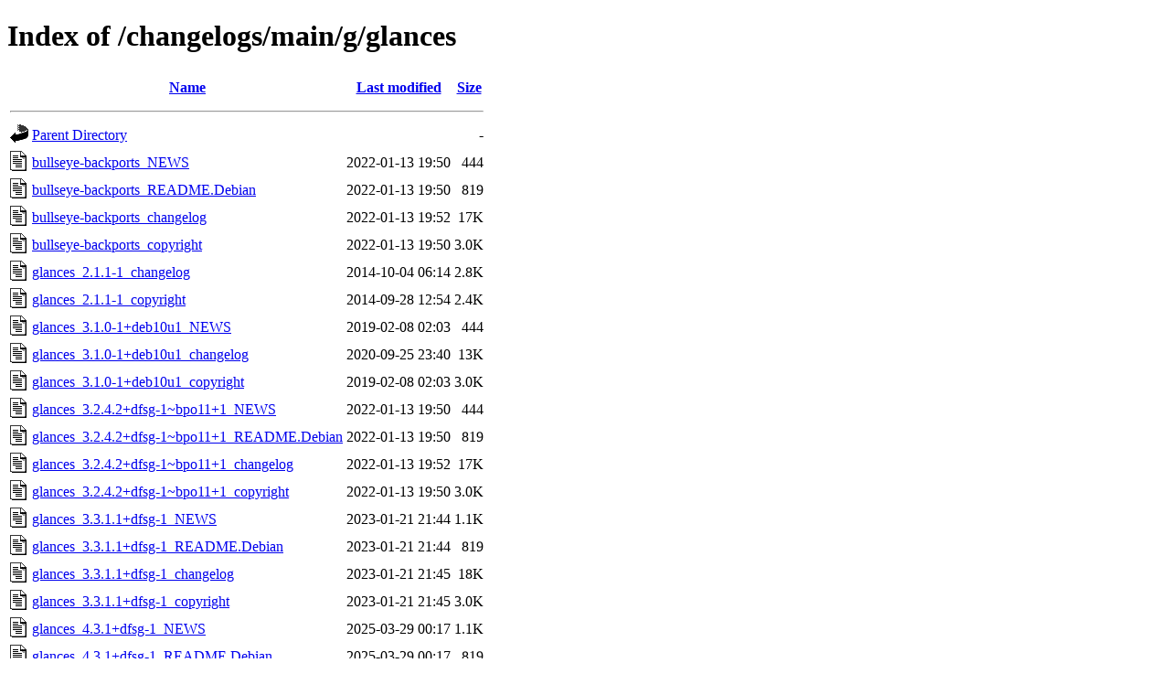

--- FILE ---
content_type: text/html;charset=UTF-8
request_url: https://metadata.ftp-master.debian.org/changelogs/main/g/glances/
body_size: 968
content:
<!DOCTYPE HTML PUBLIC "-//W3C//DTD HTML 4.01//EN" "http://www.w3.org/TR/html4/strict.dtd">
<html>
 <head>
  <title>Index of /changelogs/main/g/glances</title>
 </head>
 <body>
<h1>Index of /changelogs/main/g/glances</h1>
  <table>
   <tr><th valign="top"><img src="/icons/blank.gif" alt="[ICO]"></th><th><a href="?C=N;O=D">Name</a></th><th><a href="?C=M;O=A">Last modified</a></th><th><a href="?C=S;O=A">Size</a></th></tr>
   <tr><th colspan="4"><hr></th></tr>
<tr><td valign="top"><img src="/icons/back.gif" alt="[PARENTDIR]"></td><td><a href="/changelogs/main/g/">Parent Directory</a></td><td>&nbsp;</td><td align="right">  - </td></tr>
<tr><td valign="top"><img src="/icons/text.gif" alt="[TXT]"></td><td><a href="bullseye-backports_NEWS">bullseye-backports_NEWS</a></td><td align="right">2022-01-13 19:50  </td><td align="right">444 </td></tr>
<tr><td valign="top"><img src="/icons/text.gif" alt="[TXT]"></td><td><a href="bullseye-backports_README.Debian">bullseye-backports_README.Debian</a></td><td align="right">2022-01-13 19:50  </td><td align="right">819 </td></tr>
<tr><td valign="top"><img src="/icons/text.gif" alt="[TXT]"></td><td><a href="bullseye-backports_changelog">bullseye-backports_changelog</a></td><td align="right">2022-01-13 19:52  </td><td align="right"> 17K</td></tr>
<tr><td valign="top"><img src="/icons/text.gif" alt="[TXT]"></td><td><a href="bullseye-backports_copyright">bullseye-backports_copyright</a></td><td align="right">2022-01-13 19:50  </td><td align="right">3.0K</td></tr>
<tr><td valign="top"><img src="/icons/text.gif" alt="[TXT]"></td><td><a href="glances_2.1.1-1_changelog">glances_2.1.1-1_changelog</a></td><td align="right">2014-10-04 06:14  </td><td align="right">2.8K</td></tr>
<tr><td valign="top"><img src="/icons/text.gif" alt="[TXT]"></td><td><a href="glances_2.1.1-1_copyright">glances_2.1.1-1_copyright</a></td><td align="right">2014-09-28 12:54  </td><td align="right">2.4K</td></tr>
<tr><td valign="top"><img src="/icons/text.gif" alt="[TXT]"></td><td><a href="glances_3.1.0-1+deb10u1_NEWS">glances_3.1.0-1+deb10u1_NEWS</a></td><td align="right">2019-02-08 02:03  </td><td align="right">444 </td></tr>
<tr><td valign="top"><img src="/icons/text.gif" alt="[TXT]"></td><td><a href="glances_3.1.0-1+deb10u1_changelog">glances_3.1.0-1+deb10u1_changelog</a></td><td align="right">2020-09-25 23:40  </td><td align="right"> 13K</td></tr>
<tr><td valign="top"><img src="/icons/text.gif" alt="[TXT]"></td><td><a href="glances_3.1.0-1+deb10u1_copyright">glances_3.1.0-1+deb10u1_copyright</a></td><td align="right">2019-02-08 02:03  </td><td align="right">3.0K</td></tr>
<tr><td valign="top"><img src="/icons/text.gif" alt="[TXT]"></td><td><a href="glances_3.2.4.2+dfsg-1~bpo11+1_NEWS">glances_3.2.4.2+dfsg-1~bpo11+1_NEWS</a></td><td align="right">2022-01-13 19:50  </td><td align="right">444 </td></tr>
<tr><td valign="top"><img src="/icons/text.gif" alt="[TXT]"></td><td><a href="glances_3.2.4.2+dfsg-1~bpo11+1_README.Debian">glances_3.2.4.2+dfsg-1~bpo11+1_README.Debian</a></td><td align="right">2022-01-13 19:50  </td><td align="right">819 </td></tr>
<tr><td valign="top"><img src="/icons/text.gif" alt="[TXT]"></td><td><a href="glances_3.2.4.2+dfsg-1~bpo11+1_changelog">glances_3.2.4.2+dfsg-1~bpo11+1_changelog</a></td><td align="right">2022-01-13 19:52  </td><td align="right"> 17K</td></tr>
<tr><td valign="top"><img src="/icons/text.gif" alt="[TXT]"></td><td><a href="glances_3.2.4.2+dfsg-1~bpo11+1_copyright">glances_3.2.4.2+dfsg-1~bpo11+1_copyright</a></td><td align="right">2022-01-13 19:50  </td><td align="right">3.0K</td></tr>
<tr><td valign="top"><img src="/icons/text.gif" alt="[TXT]"></td><td><a href="glances_3.3.1.1+dfsg-1_NEWS">glances_3.3.1.1+dfsg-1_NEWS</a></td><td align="right">2023-01-21 21:44  </td><td align="right">1.1K</td></tr>
<tr><td valign="top"><img src="/icons/text.gif" alt="[TXT]"></td><td><a href="glances_3.3.1.1+dfsg-1_README.Debian">glances_3.3.1.1+dfsg-1_README.Debian</a></td><td align="right">2023-01-21 21:44  </td><td align="right">819 </td></tr>
<tr><td valign="top"><img src="/icons/text.gif" alt="[TXT]"></td><td><a href="glances_3.3.1.1+dfsg-1_changelog">glances_3.3.1.1+dfsg-1_changelog</a></td><td align="right">2023-01-21 21:45  </td><td align="right"> 18K</td></tr>
<tr><td valign="top"><img src="/icons/text.gif" alt="[TXT]"></td><td><a href="glances_3.3.1.1+dfsg-1_copyright">glances_3.3.1.1+dfsg-1_copyright</a></td><td align="right">2023-01-21 21:45  </td><td align="right">3.0K</td></tr>
<tr><td valign="top"><img src="/icons/text.gif" alt="[TXT]"></td><td><a href="glances_4.3.1+dfsg-1_NEWS">glances_4.3.1+dfsg-1_NEWS</a></td><td align="right">2025-03-29 00:17  </td><td align="right">1.1K</td></tr>
<tr><td valign="top"><img src="/icons/text.gif" alt="[TXT]"></td><td><a href="glances_4.3.1+dfsg-1_README.Debian">glances_4.3.1+dfsg-1_README.Debian</a></td><td align="right">2025-03-29 00:17  </td><td align="right">819 </td></tr>
<tr><td valign="top"><img src="/icons/text.gif" alt="[TXT]"></td><td><a href="glances_4.3.1+dfsg-1_changelog">glances_4.3.1+dfsg-1_changelog</a></td><td align="right">2025-03-29 00:17  </td><td align="right"> 21K</td></tr>
<tr><td valign="top"><img src="/icons/text.gif" alt="[TXT]"></td><td><a href="glances_4.3.1+dfsg-1_copyright">glances_4.3.1+dfsg-1_copyright</a></td><td align="right">2025-03-29 00:17  </td><td align="right">3.4K</td></tr>
<tr><td valign="top"><img src="/icons/text.gif" alt="[TXT]"></td><td><a href="glances_4.3.3+dfsg-1_NEWS">glances_4.3.3+dfsg-1_NEWS</a></td><td align="right">2025-08-31 01:17  </td><td align="right">1.1K</td></tr>
<tr><td valign="top"><img src="/icons/text.gif" alt="[TXT]"></td><td><a href="glances_4.3.3+dfsg-1_README.Debian">glances_4.3.3+dfsg-1_README.Debian</a></td><td align="right">2025-08-31 01:17  </td><td align="right">819 </td></tr>
<tr><td valign="top"><img src="/icons/text.gif" alt="[TXT]"></td><td><a href="glances_4.3.3+dfsg-1_changelog">glances_4.3.3+dfsg-1_changelog</a></td><td align="right">2025-08-31 01:17  </td><td align="right"> 21K</td></tr>
<tr><td valign="top"><img src="/icons/text.gif" alt="[TXT]"></td><td><a href="glances_4.3.3+dfsg-1_copyright">glances_4.3.3+dfsg-1_copyright</a></td><td align="right">2025-08-31 01:17  </td><td align="right">3.4K</td></tr>
<tr><td valign="top"><img src="/icons/text.gif" alt="[TXT]"></td><td><a href="oldoldoldstable_changelog">oldoldoldstable_changelog</a></td><td align="right">2014-10-04 06:14  </td><td align="right">2.8K</td></tr>
<tr><td valign="top"><img src="/icons/text.gif" alt="[TXT]"></td><td><a href="oldoldoldstable_copyright">oldoldoldstable_copyright</a></td><td align="right">2014-09-28 12:54  </td><td align="right">2.4K</td></tr>
<tr><td valign="top"><img src="/icons/text.gif" alt="[TXT]"></td><td><a href="oldoldstable_NEWS">oldoldstable_NEWS</a></td><td align="right">2019-02-08 02:03  </td><td align="right">444 </td></tr>
<tr><td valign="top"><img src="/icons/text.gif" alt="[TXT]"></td><td><a href="oldoldstable_changelog">oldoldstable_changelog</a></td><td align="right">2020-09-25 23:40  </td><td align="right"> 13K</td></tr>
<tr><td valign="top"><img src="/icons/text.gif" alt="[TXT]"></td><td><a href="oldoldstable_copyright">oldoldstable_copyright</a></td><td align="right">2019-02-08 02:03  </td><td align="right">3.0K</td></tr>
<tr><td valign="top"><img src="/icons/text.gif" alt="[TXT]"></td><td><a href="oldstable-kfreebsd_changelog">oldstable-kfreebsd_changelog</a></td><td align="right">2014-10-04 06:14  </td><td align="right">2.8K</td></tr>
<tr><td valign="top"><img src="/icons/text.gif" alt="[TXT]"></td><td><a href="oldstable-kfreebsd_copyright">oldstable-kfreebsd_copyright</a></td><td align="right">2014-09-28 12:54  </td><td align="right">2.4K</td></tr>
<tr><td valign="top"><img src="/icons/text.gif" alt="[TXT]"></td><td><a href="oldstable_NEWS">oldstable_NEWS</a></td><td align="right">2023-01-21 21:44  </td><td align="right">1.1K</td></tr>
<tr><td valign="top"><img src="/icons/text.gif" alt="[TXT]"></td><td><a href="oldstable_README.Debian">oldstable_README.Debian</a></td><td align="right">2023-01-21 21:44  </td><td align="right">819 </td></tr>
<tr><td valign="top"><img src="/icons/text.gif" alt="[TXT]"></td><td><a href="oldstable_changelog">oldstable_changelog</a></td><td align="right">2023-01-21 21:45  </td><td align="right"> 18K</td></tr>
<tr><td valign="top"><img src="/icons/text.gif" alt="[TXT]"></td><td><a href="oldstable_copyright">oldstable_copyright</a></td><td align="right">2023-01-21 21:45  </td><td align="right">3.0K</td></tr>
<tr><td valign="top"><img src="/icons/text.gif" alt="[TXT]"></td><td><a href="proposed-updates_NEWS">proposed-updates_NEWS</a></td><td align="right">2019-02-08 02:03  </td><td align="right">444 </td></tr>
<tr><td valign="top"><img src="/icons/text.gif" alt="[TXT]"></td><td><a href="proposed-updates_changelog">proposed-updates_changelog</a></td><td align="right">2020-09-25 23:40  </td><td align="right"> 13K</td></tr>
<tr><td valign="top"><img src="/icons/text.gif" alt="[TXT]"></td><td><a href="proposed-updates_copyright">proposed-updates_copyright</a></td><td align="right">2019-02-08 02:03  </td><td align="right">3.0K</td></tr>
<tr><td valign="top"><img src="/icons/text.gif" alt="[TXT]"></td><td><a href="stable-kfreebsd_changelog">stable-kfreebsd_changelog</a></td><td align="right">2014-10-04 06:14  </td><td align="right">2.8K</td></tr>
<tr><td valign="top"><img src="/icons/text.gif" alt="[TXT]"></td><td><a href="stable-kfreebsd_copyright">stable-kfreebsd_copyright</a></td><td align="right">2014-09-28 12:54  </td><td align="right">2.4K</td></tr>
<tr><td valign="top"><img src="/icons/text.gif" alt="[TXT]"></td><td><a href="stable_NEWS">stable_NEWS</a></td><td align="right">2025-03-29 00:17  </td><td align="right">1.1K</td></tr>
<tr><td valign="top"><img src="/icons/text.gif" alt="[TXT]"></td><td><a href="stable_README.Debian">stable_README.Debian</a></td><td align="right">2025-03-29 00:17  </td><td align="right">819 </td></tr>
<tr><td valign="top"><img src="/icons/text.gif" alt="[TXT]"></td><td><a href="stable_changelog">stable_changelog</a></td><td align="right">2025-03-29 00:17  </td><td align="right"> 21K</td></tr>
<tr><td valign="top"><img src="/icons/text.gif" alt="[TXT]"></td><td><a href="stable_copyright">stable_copyright</a></td><td align="right">2025-03-29 00:17  </td><td align="right">3.4K</td></tr>
<tr><td valign="top"><img src="/icons/text.gif" alt="[TXT]"></td><td><a href="testing-kfreebsd_changelog">testing-kfreebsd_changelog</a></td><td align="right">2014-10-04 06:14  </td><td align="right">2.8K</td></tr>
<tr><td valign="top"><img src="/icons/text.gif" alt="[TXT]"></td><td><a href="testing-kfreebsd_copyright">testing-kfreebsd_copyright</a></td><td align="right">2014-09-28 12:54  </td><td align="right">2.4K</td></tr>
<tr><td valign="top"><img src="/icons/text.gif" alt="[TXT]"></td><td><a href="testing_NEWS">testing_NEWS</a></td><td align="right">2025-08-31 01:17  </td><td align="right">1.1K</td></tr>
<tr><td valign="top"><img src="/icons/text.gif" alt="[TXT]"></td><td><a href="testing_README.Debian">testing_README.Debian</a></td><td align="right">2025-08-31 01:17  </td><td align="right">819 </td></tr>
<tr><td valign="top"><img src="/icons/text.gif" alt="[TXT]"></td><td><a href="testing_changelog">testing_changelog</a></td><td align="right">2025-08-31 01:17  </td><td align="right"> 21K</td></tr>
<tr><td valign="top"><img src="/icons/text.gif" alt="[TXT]"></td><td><a href="testing_copyright">testing_copyright</a></td><td align="right">2025-08-31 01:17  </td><td align="right">3.4K</td></tr>
<tr><td valign="top"><img src="/icons/text.gif" alt="[TXT]"></td><td><a href="unstable_NEWS">unstable_NEWS</a></td><td align="right">2025-08-31 01:17  </td><td align="right">1.1K</td></tr>
<tr><td valign="top"><img src="/icons/text.gif" alt="[TXT]"></td><td><a href="unstable_README.Debian">unstable_README.Debian</a></td><td align="right">2025-08-31 01:17  </td><td align="right">819 </td></tr>
<tr><td valign="top"><img src="/icons/text.gif" alt="[TXT]"></td><td><a href="unstable_changelog">unstable_changelog</a></td><td align="right">2025-08-31 01:17  </td><td align="right"> 21K</td></tr>
<tr><td valign="top"><img src="/icons/text.gif" alt="[TXT]"></td><td><a href="unstable_copyright">unstable_copyright</a></td><td align="right">2025-08-31 01:17  </td><td align="right">3.4K</td></tr>
   <tr><th colspan="4"><hr></th></tr>
</table>
<address>Apache Server at metadata.ftp-master.debian.org Port 443</address>
</body></html>
